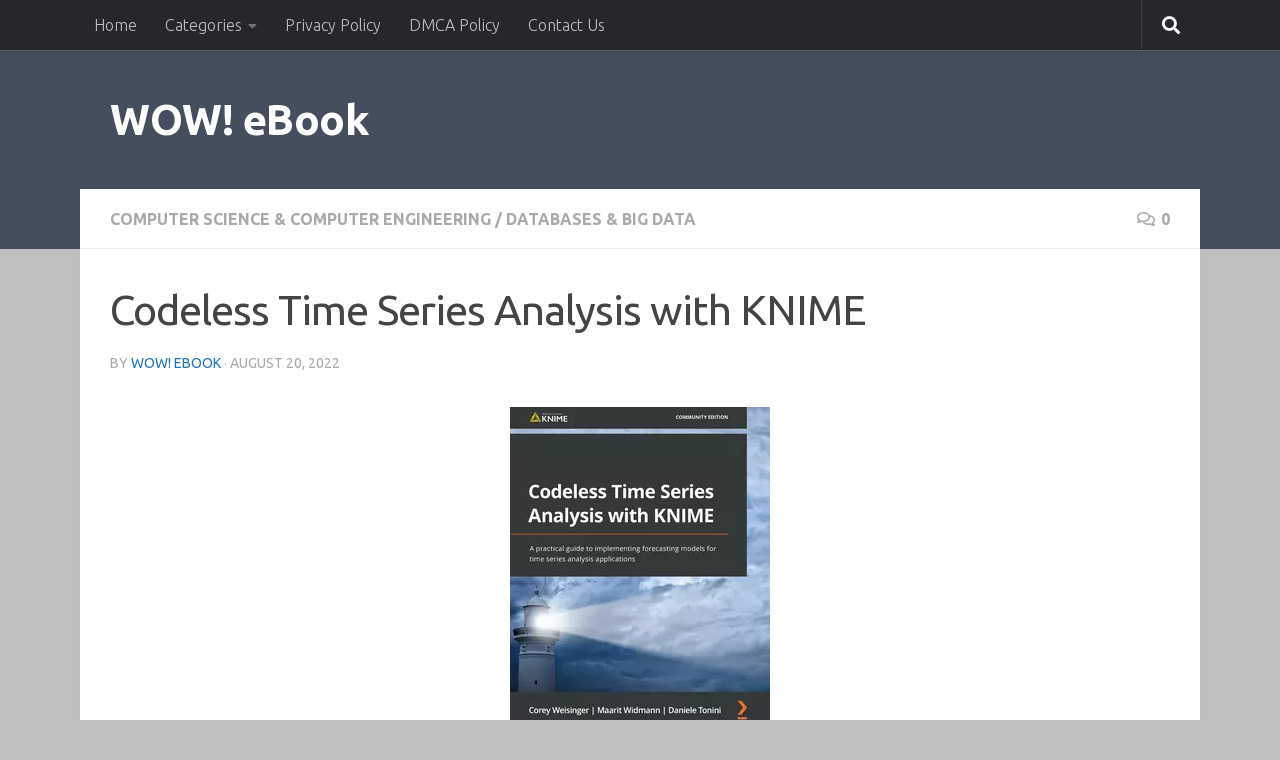

--- FILE ---
content_type: text/html; charset=UTF-8
request_url: https://www.wowebook.org/codeless-time-series-analysis-with-knime/
body_size: 15030
content:
<!DOCTYPE html>
<html class="no-js" lang="en-US">
<head>
  <meta charset="UTF-8">
  <meta name="viewport" content="width=device-width, initial-scale=1.0">
  <link rel="profile" href="https://gmpg.org/xfn/11" />
  <link rel="pingback" href="https://www.wowebook.org/xmlrpc.php">

  <meta name='robots' content='index, follow, max-image-preview:large, max-snippet:-1, max-video-preview:-1' />
<script>document.documentElement.className = document.documentElement.className.replace("no-js","js");</script>

	<!-- This site is optimized with the Yoast SEO Premium plugin v26.6 (Yoast SEO v26.6) - https://yoast.com/wordpress/plugins/seo/ -->
	<title>Codeless Time Series Analysis with KNIME - WOW! eBook</title>
	<meta name="description" content="Free Download Codeless Time Series Analysis with KNIME PDF eBooks, Magazines and Video Tutorials Online." />
	<link rel="canonical" href="https://www.wowebook.org/codeless-time-series-analysis-with-knime/" />
	<meta property="og:locale" content="en_US" />
	<meta property="og:type" content="article" />
	<meta property="og:title" content="Codeless Time Series Analysis with KNIME" />
	<meta property="og:description" content="Free Download Codeless Time Series Analysis with KNIME PDF eBooks, Magazines and Video Tutorials Online." />
	<meta property="og:url" content="https://www.wowebook.org/codeless-time-series-analysis-with-knime/" />
	<meta property="og:site_name" content="WOW! eBook" />
	<meta property="article:published_time" content="2022-08-20T10:42:33+00:00" />
	<meta property="article:modified_time" content="2023-06-21T09:44:29+00:00" />
	<meta property="og:image" content="https://www.wowebook.org/wp-content/uploads/2022/08/Codeless-Time-Series-Analysis-with-KNIME.webp" />
	<meta property="og:image:width" content="260" />
	<meta property="og:image:height" content="321" />
	<meta property="og:image:type" content="image/webp" />
	<meta name="author" content="WOW! eBook" />
	<meta name="twitter:card" content="summary_large_image" />
	<meta name="twitter:label1" content="Written by" />
	<meta name="twitter:data1" content="WOW! eBook" />
	<meta name="twitter:label2" content="Est. reading time" />
	<meta name="twitter:data2" content="1 minute" />
	<script type="application/ld+json" class="yoast-schema-graph">{"@context":"https://schema.org","@graph":[{"@type":"Article","@id":"https://www.wowebook.org/codeless-time-series-analysis-with-knime/#article","isPartOf":{"@id":"https://www.wowebook.org/codeless-time-series-analysis-with-knime/"},"author":{"name":"WOW! eBook","@id":"https://www.wowebook.org/#/schema/person/afca818de4cc11eda05ff997b8a84125"},"headline":"Codeless Time Series Analysis with KNIME","datePublished":"2022-08-20T10:42:33+00:00","dateModified":"2023-06-21T09:44:29+00:00","mainEntityOfPage":{"@id":"https://www.wowebook.org/codeless-time-series-analysis-with-knime/"},"wordCount":291,"commentCount":0,"publisher":{"@id":"https://www.wowebook.org/#organization"},"image":{"@id":"https://www.wowebook.org/codeless-time-series-analysis-with-knime/#primaryimage"},"thumbnailUrl":"https://www.wowebook.org/wp-content/uploads/2022/08/Codeless-Time-Series-Analysis-with-KNIME.webp","articleSection":["Computer Science &amp; Computer Engineering","Databases &amp; Big Data"],"inLanguage":"en-US","potentialAction":[{"@type":"CommentAction","name":"Comment","target":["https://www.wowebook.org/codeless-time-series-analysis-with-knime/#respond"]}]},{"@type":"WebPage","@id":"https://www.wowebook.org/codeless-time-series-analysis-with-knime/","url":"https://www.wowebook.org/codeless-time-series-analysis-with-knime/","name":"Codeless Time Series Analysis with KNIME - WOW! eBook","isPartOf":{"@id":"https://www.wowebook.org/#website"},"primaryImageOfPage":{"@id":"https://www.wowebook.org/codeless-time-series-analysis-with-knime/#primaryimage"},"image":{"@id":"https://www.wowebook.org/codeless-time-series-analysis-with-knime/#primaryimage"},"thumbnailUrl":"https://www.wowebook.org/wp-content/uploads/2022/08/Codeless-Time-Series-Analysis-with-KNIME.webp","datePublished":"2022-08-20T10:42:33+00:00","dateModified":"2023-06-21T09:44:29+00:00","description":"Free Download Codeless Time Series Analysis with KNIME PDF eBooks, Magazines and Video Tutorials Online.","breadcrumb":{"@id":"https://www.wowebook.org/codeless-time-series-analysis-with-knime/#breadcrumb"},"inLanguage":"en-US","potentialAction":[{"@type":"ReadAction","target":["https://www.wowebook.org/codeless-time-series-analysis-with-knime/"]}]},{"@type":"ImageObject","inLanguage":"en-US","@id":"https://www.wowebook.org/codeless-time-series-analysis-with-knime/#primaryimage","url":"https://www.wowebook.org/wp-content/uploads/2022/08/Codeless-Time-Series-Analysis-with-KNIME.webp","contentUrl":"https://www.wowebook.org/wp-content/uploads/2022/08/Codeless-Time-Series-Analysis-with-KNIME.webp","width":260,"height":321,"caption":"Codeless Time Series Analysis with KNIME"},{"@type":"BreadcrumbList","@id":"https://www.wowebook.org/codeless-time-series-analysis-with-knime/#breadcrumb","itemListElement":[{"@type":"ListItem","position":1,"name":"Home","item":"https://www.wowebook.org/"},{"@type":"ListItem","position":2,"name":"Computer Science &amp; Computer Engineering","item":"https://www.wowebook.org/category/computer-science-computer-engineering/"},{"@type":"ListItem","position":3,"name":"Codeless Time Series Analysis with KNIME"}]},{"@type":"WebSite","@id":"https://www.wowebook.org/#website","url":"https://www.wowebook.org/","name":"WOW! eBook","description":"Free PDF eBooks and Video Tutorials Download","publisher":{"@id":"https://www.wowebook.org/#organization"},"potentialAction":[{"@type":"SearchAction","target":{"@type":"EntryPoint","urlTemplate":"https://www.wowebook.org/?s={search_term_string}"},"query-input":{"@type":"PropertyValueSpecification","valueRequired":true,"valueName":"search_term_string"}}],"inLanguage":"en-US"},{"@type":"Organization","@id":"https://www.wowebook.org/#organization","name":"WOW! eBook","url":"https://www.wowebook.org/","logo":{"@type":"ImageObject","inLanguage":"en-US","@id":"https://www.wowebook.org/#/schema/logo/image/","url":"https://www.wowebook.org/wp-content/uploads/2024/06/wowebook.png","contentUrl":"https://www.wowebook.org/wp-content/uploads/2024/06/wowebook.png","width":175,"height":175,"caption":"WOW! eBook"},"image":{"@id":"https://www.wowebook.org/#/schema/logo/image/"}},{"@type":"Person","@id":"https://www.wowebook.org/#/schema/person/afca818de4cc11eda05ff997b8a84125","name":"WOW! eBook","sameAs":["https://www.wowebook.org"],"url":"https://www.wowebook.org/author/admin/"}]}</script>
	<!-- / Yoast SEO Premium plugin. -->


<link rel="alternate" type="application/rss+xml" title="WOW! eBook &raquo; Feed" href="https://www.wowebook.org/feed/" />
<link rel="alternate" type="application/rss+xml" title="WOW! eBook &raquo; Comments Feed" href="https://www.wowebook.org/comments/feed/" />
<link id="hu-user-gfont" href="//fonts.googleapis.com/css?family=Ubuntu:400,400italic,300italic,300,700&subset=latin,latin-ext" rel="stylesheet" type="text/css"><link rel="alternate" type="application/rss+xml" title="WOW! eBook &raquo; Codeless Time Series Analysis with KNIME Comments Feed" href="https://www.wowebook.org/codeless-time-series-analysis-with-knime/feed/" />
<link rel="alternate" title="oEmbed (JSON)" type="application/json+oembed" href="https://www.wowebook.org/wp-json/oembed/1.0/embed?url=https%3A%2F%2Fwww.wowebook.org%2Fcodeless-time-series-analysis-with-knime%2F" />
<link rel="alternate" title="oEmbed (XML)" type="text/xml+oembed" href="https://www.wowebook.org/wp-json/oembed/1.0/embed?url=https%3A%2F%2Fwww.wowebook.org%2Fcodeless-time-series-analysis-with-knime%2F&#038;format=xml" />
<style id='wp-img-auto-sizes-contain-inline-css'>
img:is([sizes=auto i],[sizes^="auto," i]){contain-intrinsic-size:3000px 1500px}
/*# sourceURL=wp-img-auto-sizes-contain-inline-css */
</style>
<style id='wp-emoji-styles-inline-css'>

	img.wp-smiley, img.emoji {
		display: inline !important;
		border: none !important;
		box-shadow: none !important;
		height: 1em !important;
		width: 1em !important;
		margin: 0 0.07em !important;
		vertical-align: -0.1em !important;
		background: none !important;
		padding: 0 !important;
	}
/*# sourceURL=wp-emoji-styles-inline-css */
</style>
<style id='wp-block-library-inline-css'>
:root{--wp-block-synced-color:#7a00df;--wp-block-synced-color--rgb:122,0,223;--wp-bound-block-color:var(--wp-block-synced-color);--wp-editor-canvas-background:#ddd;--wp-admin-theme-color:#007cba;--wp-admin-theme-color--rgb:0,124,186;--wp-admin-theme-color-darker-10:#006ba1;--wp-admin-theme-color-darker-10--rgb:0,107,160.5;--wp-admin-theme-color-darker-20:#005a87;--wp-admin-theme-color-darker-20--rgb:0,90,135;--wp-admin-border-width-focus:2px}@media (min-resolution:192dpi){:root{--wp-admin-border-width-focus:1.5px}}.wp-element-button{cursor:pointer}:root .has-very-light-gray-background-color{background-color:#eee}:root .has-very-dark-gray-background-color{background-color:#313131}:root .has-very-light-gray-color{color:#eee}:root .has-very-dark-gray-color{color:#313131}:root .has-vivid-green-cyan-to-vivid-cyan-blue-gradient-background{background:linear-gradient(135deg,#00d084,#0693e3)}:root .has-purple-crush-gradient-background{background:linear-gradient(135deg,#34e2e4,#4721fb 50%,#ab1dfe)}:root .has-hazy-dawn-gradient-background{background:linear-gradient(135deg,#faaca8,#dad0ec)}:root .has-subdued-olive-gradient-background{background:linear-gradient(135deg,#fafae1,#67a671)}:root .has-atomic-cream-gradient-background{background:linear-gradient(135deg,#fdd79a,#004a59)}:root .has-nightshade-gradient-background{background:linear-gradient(135deg,#330968,#31cdcf)}:root .has-midnight-gradient-background{background:linear-gradient(135deg,#020381,#2874fc)}:root{--wp--preset--font-size--normal:16px;--wp--preset--font-size--huge:42px}.has-regular-font-size{font-size:1em}.has-larger-font-size{font-size:2.625em}.has-normal-font-size{font-size:var(--wp--preset--font-size--normal)}.has-huge-font-size{font-size:var(--wp--preset--font-size--huge)}.has-text-align-center{text-align:center}.has-text-align-left{text-align:left}.has-text-align-right{text-align:right}.has-fit-text{white-space:nowrap!important}#end-resizable-editor-section{display:none}.aligncenter{clear:both}.items-justified-left{justify-content:flex-start}.items-justified-center{justify-content:center}.items-justified-right{justify-content:flex-end}.items-justified-space-between{justify-content:space-between}.screen-reader-text{border:0;clip-path:inset(50%);height:1px;margin:-1px;overflow:hidden;padding:0;position:absolute;width:1px;word-wrap:normal!important}.screen-reader-text:focus{background-color:#ddd;clip-path:none;color:#444;display:block;font-size:1em;height:auto;left:5px;line-height:normal;padding:15px 23px 14px;text-decoration:none;top:5px;width:auto;z-index:100000}html :where(.has-border-color){border-style:solid}html :where([style*=border-top-color]){border-top-style:solid}html :where([style*=border-right-color]){border-right-style:solid}html :where([style*=border-bottom-color]){border-bottom-style:solid}html :where([style*=border-left-color]){border-left-style:solid}html :where([style*=border-width]){border-style:solid}html :where([style*=border-top-width]){border-top-style:solid}html :where([style*=border-right-width]){border-right-style:solid}html :where([style*=border-bottom-width]){border-bottom-style:solid}html :where([style*=border-left-width]){border-left-style:solid}html :where(img[class*=wp-image-]){height:auto;max-width:100%}:where(figure){margin:0 0 1em}html :where(.is-position-sticky){--wp-admin--admin-bar--position-offset:var(--wp-admin--admin-bar--height,0px)}@media screen and (max-width:600px){html :where(.is-position-sticky){--wp-admin--admin-bar--position-offset:0px}}

/*# sourceURL=wp-block-library-inline-css */
</style><style id='global-styles-inline-css'>
:root{--wp--preset--aspect-ratio--square: 1;--wp--preset--aspect-ratio--4-3: 4/3;--wp--preset--aspect-ratio--3-4: 3/4;--wp--preset--aspect-ratio--3-2: 3/2;--wp--preset--aspect-ratio--2-3: 2/3;--wp--preset--aspect-ratio--16-9: 16/9;--wp--preset--aspect-ratio--9-16: 9/16;--wp--preset--color--black: #000000;--wp--preset--color--cyan-bluish-gray: #abb8c3;--wp--preset--color--white: #ffffff;--wp--preset--color--pale-pink: #f78da7;--wp--preset--color--vivid-red: #cf2e2e;--wp--preset--color--luminous-vivid-orange: #ff6900;--wp--preset--color--luminous-vivid-amber: #fcb900;--wp--preset--color--light-green-cyan: #7bdcb5;--wp--preset--color--vivid-green-cyan: #00d084;--wp--preset--color--pale-cyan-blue: #8ed1fc;--wp--preset--color--vivid-cyan-blue: #0693e3;--wp--preset--color--vivid-purple: #9b51e0;--wp--preset--gradient--vivid-cyan-blue-to-vivid-purple: linear-gradient(135deg,rgb(6,147,227) 0%,rgb(155,81,224) 100%);--wp--preset--gradient--light-green-cyan-to-vivid-green-cyan: linear-gradient(135deg,rgb(122,220,180) 0%,rgb(0,208,130) 100%);--wp--preset--gradient--luminous-vivid-amber-to-luminous-vivid-orange: linear-gradient(135deg,rgb(252,185,0) 0%,rgb(255,105,0) 100%);--wp--preset--gradient--luminous-vivid-orange-to-vivid-red: linear-gradient(135deg,rgb(255,105,0) 0%,rgb(207,46,46) 100%);--wp--preset--gradient--very-light-gray-to-cyan-bluish-gray: linear-gradient(135deg,rgb(238,238,238) 0%,rgb(169,184,195) 100%);--wp--preset--gradient--cool-to-warm-spectrum: linear-gradient(135deg,rgb(74,234,220) 0%,rgb(151,120,209) 20%,rgb(207,42,186) 40%,rgb(238,44,130) 60%,rgb(251,105,98) 80%,rgb(254,248,76) 100%);--wp--preset--gradient--blush-light-purple: linear-gradient(135deg,rgb(255,206,236) 0%,rgb(152,150,240) 100%);--wp--preset--gradient--blush-bordeaux: linear-gradient(135deg,rgb(254,205,165) 0%,rgb(254,45,45) 50%,rgb(107,0,62) 100%);--wp--preset--gradient--luminous-dusk: linear-gradient(135deg,rgb(255,203,112) 0%,rgb(199,81,192) 50%,rgb(65,88,208) 100%);--wp--preset--gradient--pale-ocean: linear-gradient(135deg,rgb(255,245,203) 0%,rgb(182,227,212) 50%,rgb(51,167,181) 100%);--wp--preset--gradient--electric-grass: linear-gradient(135deg,rgb(202,248,128) 0%,rgb(113,206,126) 100%);--wp--preset--gradient--midnight: linear-gradient(135deg,rgb(2,3,129) 0%,rgb(40,116,252) 100%);--wp--preset--font-size--small: 13px;--wp--preset--font-size--medium: 20px;--wp--preset--font-size--large: 36px;--wp--preset--font-size--x-large: 42px;--wp--preset--spacing--20: 0.44rem;--wp--preset--spacing--30: 0.67rem;--wp--preset--spacing--40: 1rem;--wp--preset--spacing--50: 1.5rem;--wp--preset--spacing--60: 2.25rem;--wp--preset--spacing--70: 3.38rem;--wp--preset--spacing--80: 5.06rem;--wp--preset--shadow--natural: 6px 6px 9px rgba(0, 0, 0, 0.2);--wp--preset--shadow--deep: 12px 12px 50px rgba(0, 0, 0, 0.4);--wp--preset--shadow--sharp: 6px 6px 0px rgba(0, 0, 0, 0.2);--wp--preset--shadow--outlined: 6px 6px 0px -3px rgb(255, 255, 255), 6px 6px rgb(0, 0, 0);--wp--preset--shadow--crisp: 6px 6px 0px rgb(0, 0, 0);}:where(.is-layout-flex){gap: 0.5em;}:where(.is-layout-grid){gap: 0.5em;}body .is-layout-flex{display: flex;}.is-layout-flex{flex-wrap: wrap;align-items: center;}.is-layout-flex > :is(*, div){margin: 0;}body .is-layout-grid{display: grid;}.is-layout-grid > :is(*, div){margin: 0;}:where(.wp-block-columns.is-layout-flex){gap: 2em;}:where(.wp-block-columns.is-layout-grid){gap: 2em;}:where(.wp-block-post-template.is-layout-flex){gap: 1.25em;}:where(.wp-block-post-template.is-layout-grid){gap: 1.25em;}.has-black-color{color: var(--wp--preset--color--black) !important;}.has-cyan-bluish-gray-color{color: var(--wp--preset--color--cyan-bluish-gray) !important;}.has-white-color{color: var(--wp--preset--color--white) !important;}.has-pale-pink-color{color: var(--wp--preset--color--pale-pink) !important;}.has-vivid-red-color{color: var(--wp--preset--color--vivid-red) !important;}.has-luminous-vivid-orange-color{color: var(--wp--preset--color--luminous-vivid-orange) !important;}.has-luminous-vivid-amber-color{color: var(--wp--preset--color--luminous-vivid-amber) !important;}.has-light-green-cyan-color{color: var(--wp--preset--color--light-green-cyan) !important;}.has-vivid-green-cyan-color{color: var(--wp--preset--color--vivid-green-cyan) !important;}.has-pale-cyan-blue-color{color: var(--wp--preset--color--pale-cyan-blue) !important;}.has-vivid-cyan-blue-color{color: var(--wp--preset--color--vivid-cyan-blue) !important;}.has-vivid-purple-color{color: var(--wp--preset--color--vivid-purple) !important;}.has-black-background-color{background-color: var(--wp--preset--color--black) !important;}.has-cyan-bluish-gray-background-color{background-color: var(--wp--preset--color--cyan-bluish-gray) !important;}.has-white-background-color{background-color: var(--wp--preset--color--white) !important;}.has-pale-pink-background-color{background-color: var(--wp--preset--color--pale-pink) !important;}.has-vivid-red-background-color{background-color: var(--wp--preset--color--vivid-red) !important;}.has-luminous-vivid-orange-background-color{background-color: var(--wp--preset--color--luminous-vivid-orange) !important;}.has-luminous-vivid-amber-background-color{background-color: var(--wp--preset--color--luminous-vivid-amber) !important;}.has-light-green-cyan-background-color{background-color: var(--wp--preset--color--light-green-cyan) !important;}.has-vivid-green-cyan-background-color{background-color: var(--wp--preset--color--vivid-green-cyan) !important;}.has-pale-cyan-blue-background-color{background-color: var(--wp--preset--color--pale-cyan-blue) !important;}.has-vivid-cyan-blue-background-color{background-color: var(--wp--preset--color--vivid-cyan-blue) !important;}.has-vivid-purple-background-color{background-color: var(--wp--preset--color--vivid-purple) !important;}.has-black-border-color{border-color: var(--wp--preset--color--black) !important;}.has-cyan-bluish-gray-border-color{border-color: var(--wp--preset--color--cyan-bluish-gray) !important;}.has-white-border-color{border-color: var(--wp--preset--color--white) !important;}.has-pale-pink-border-color{border-color: var(--wp--preset--color--pale-pink) !important;}.has-vivid-red-border-color{border-color: var(--wp--preset--color--vivid-red) !important;}.has-luminous-vivid-orange-border-color{border-color: var(--wp--preset--color--luminous-vivid-orange) !important;}.has-luminous-vivid-amber-border-color{border-color: var(--wp--preset--color--luminous-vivid-amber) !important;}.has-light-green-cyan-border-color{border-color: var(--wp--preset--color--light-green-cyan) !important;}.has-vivid-green-cyan-border-color{border-color: var(--wp--preset--color--vivid-green-cyan) !important;}.has-pale-cyan-blue-border-color{border-color: var(--wp--preset--color--pale-cyan-blue) !important;}.has-vivid-cyan-blue-border-color{border-color: var(--wp--preset--color--vivid-cyan-blue) !important;}.has-vivid-purple-border-color{border-color: var(--wp--preset--color--vivid-purple) !important;}.has-vivid-cyan-blue-to-vivid-purple-gradient-background{background: var(--wp--preset--gradient--vivid-cyan-blue-to-vivid-purple) !important;}.has-light-green-cyan-to-vivid-green-cyan-gradient-background{background: var(--wp--preset--gradient--light-green-cyan-to-vivid-green-cyan) !important;}.has-luminous-vivid-amber-to-luminous-vivid-orange-gradient-background{background: var(--wp--preset--gradient--luminous-vivid-amber-to-luminous-vivid-orange) !important;}.has-luminous-vivid-orange-to-vivid-red-gradient-background{background: var(--wp--preset--gradient--luminous-vivid-orange-to-vivid-red) !important;}.has-very-light-gray-to-cyan-bluish-gray-gradient-background{background: var(--wp--preset--gradient--very-light-gray-to-cyan-bluish-gray) !important;}.has-cool-to-warm-spectrum-gradient-background{background: var(--wp--preset--gradient--cool-to-warm-spectrum) !important;}.has-blush-light-purple-gradient-background{background: var(--wp--preset--gradient--blush-light-purple) !important;}.has-blush-bordeaux-gradient-background{background: var(--wp--preset--gradient--blush-bordeaux) !important;}.has-luminous-dusk-gradient-background{background: var(--wp--preset--gradient--luminous-dusk) !important;}.has-pale-ocean-gradient-background{background: var(--wp--preset--gradient--pale-ocean) !important;}.has-electric-grass-gradient-background{background: var(--wp--preset--gradient--electric-grass) !important;}.has-midnight-gradient-background{background: var(--wp--preset--gradient--midnight) !important;}.has-small-font-size{font-size: var(--wp--preset--font-size--small) !important;}.has-medium-font-size{font-size: var(--wp--preset--font-size--medium) !important;}.has-large-font-size{font-size: var(--wp--preset--font-size--large) !important;}.has-x-large-font-size{font-size: var(--wp--preset--font-size--x-large) !important;}
/*# sourceURL=global-styles-inline-css */
</style>

<style id='classic-theme-styles-inline-css'>
/*! This file is auto-generated */
.wp-block-button__link{color:#fff;background-color:#32373c;border-radius:9999px;box-shadow:none;text-decoration:none;padding:calc(.667em + 2px) calc(1.333em + 2px);font-size:1.125em}.wp-block-file__button{background:#32373c;color:#fff;text-decoration:none}
/*# sourceURL=/wp-includes/css/classic-themes.min.css */
</style>
<link rel='stylesheet' id='contact-form-7-css' href='https://www.wowebook.org/wp-content/plugins/contact-form-7/includes/css/styles.css?ver=6.1.4' media='all' />
<link rel='stylesheet' id='hueman-main-style-css' href='https://www.wowebook.org/wp-content/themes/hueman/assets/front/css/main.min.css?ver=3.7.27' media='all' />
<style id='hueman-main-style-inline-css'>
body { font-family:'Ubuntu', Arial, sans-serif;font-size:1.00rem }@media only screen and (min-width: 720px) {
        .nav > li { font-size:1.00rem; }
      }.container-inner { max-width: 1120px; }.sidebar .widget { padding-left: 20px; padding-right: 20px; padding-top: 20px; }::selection { background-color: #1e73be; }
::-moz-selection { background-color: #1e73be; }a,a>span.hu-external::after,.themeform label .required,#flexslider-featured .flex-direction-nav .flex-next:hover,#flexslider-featured .flex-direction-nav .flex-prev:hover,.post-hover:hover .post-title a,.post-title a:hover,.sidebar.s1 .post-nav li a:hover i,.content .post-nav li a:hover i,.post-related a:hover,.sidebar.s1 .widget_rss ul li a,#footer .widget_rss ul li a,.sidebar.s1 .widget_calendar a,#footer .widget_calendar a,.sidebar.s1 .alx-tab .tab-item-category a,.sidebar.s1 .alx-posts .post-item-category a,.sidebar.s1 .alx-tab li:hover .tab-item-title a,.sidebar.s1 .alx-tab li:hover .tab-item-comment a,.sidebar.s1 .alx-posts li:hover .post-item-title a,#footer .alx-tab .tab-item-category a,#footer .alx-posts .post-item-category a,#footer .alx-tab li:hover .tab-item-title a,#footer .alx-tab li:hover .tab-item-comment a,#footer .alx-posts li:hover .post-item-title a,.comment-tabs li.active a,.comment-awaiting-moderation,.child-menu a:hover,.child-menu .current_page_item > a,.wp-pagenavi a{ color: #1e73be; }input[type="submit"],.themeform button[type="submit"],.sidebar.s1 .sidebar-top,.sidebar.s1 .sidebar-toggle,#flexslider-featured .flex-control-nav li a.flex-active,.post-tags a:hover,.sidebar.s1 .widget_calendar caption,#footer .widget_calendar caption,.author-bio .bio-avatar:after,.commentlist li.bypostauthor > .comment-body:after,.commentlist li.comment-author-admin > .comment-body:after{ background-color: #1e73be; }.post-format .format-container { border-color: #1e73be; }.sidebar.s1 .alx-tabs-nav li.active a,#footer .alx-tabs-nav li.active a,.comment-tabs li.active a,.wp-pagenavi a:hover,.wp-pagenavi a:active,.wp-pagenavi span.current{ border-bottom-color: #1e73be!important; }.sidebar.s2 .post-nav li a:hover i,
.sidebar.s2 .widget_rss ul li a,
.sidebar.s2 .widget_calendar a,
.sidebar.s2 .alx-tab .tab-item-category a,
.sidebar.s2 .alx-posts .post-item-category a,
.sidebar.s2 .alx-tab li:hover .tab-item-title a,
.sidebar.s2 .alx-tab li:hover .tab-item-comment a,
.sidebar.s2 .alx-posts li:hover .post-item-title a { color: #dd9933; }
.sidebar.s2 .sidebar-top,.sidebar.s2 .sidebar-toggle,.post-comments,.jp-play-bar,.jp-volume-bar-value,.sidebar.s2 .widget_calendar caption{ background-color: #dd9933; }.sidebar.s2 .alx-tabs-nav li.active a { border-bottom-color: #dd9933; }
.post-comments::before { border-right-color: #dd9933; }
      .search-expand,
              #nav-topbar.nav-container { background-color: #26272b}@media only screen and (min-width: 720px) {
                #nav-topbar .nav ul { background-color: #26272b; }
              }.is-scrolled #header .nav-container.desktop-sticky,
              .is-scrolled #header .search-expand { background-color: #26272b; background-color: rgba(38,39,43,0.90) }.is-scrolled .topbar-transparent #nav-topbar.desktop-sticky .nav ul { background-color: #26272b; background-color: rgba(38,39,43,0.95) }#header #nav-mobile { background-color: #33363b; }.is-scrolled #header #nav-mobile { background-color: #33363b; background-color: rgba(51,54,59,0.90) }#nav-header.nav-container, #main-header-search .search-expand { background-color: #33363b; }
@media only screen and (min-width: 720px) {
  #nav-header .nav ul { background-color: #33363b; }
}
        body { background-color: #bfbfbf; }
/*# sourceURL=hueman-main-style-inline-css */
</style>
<link rel='stylesheet' id='hueman-font-awesome-css' href='https://www.wowebook.org/wp-content/themes/hueman/assets/front/css/font-awesome.min.css?ver=3.7.27' media='all' />
<script src="https://www.wowebook.org/wp-includes/js/jquery/jquery.min.js?ver=3.7.1" id="jquery-core-js"></script>
<script src="https://www.wowebook.org/wp-includes/js/jquery/jquery-migrate.min.js?ver=3.4.1" id="jquery-migrate-js"></script>
<link rel="https://api.w.org/" href="https://www.wowebook.org/wp-json/" /><link rel="alternate" title="JSON" type="application/json" href="https://www.wowebook.org/wp-json/wp/v2/posts/79441" /><link rel="EditURI" type="application/rsd+xml" title="RSD" href="https://www.wowebook.org/xmlrpc.php?rsd" />
<meta name="generator" content="WordPress 6.9" />
<link rel='shortlink' href='https://www.wowebook.org/?p=79441' />

		<!-- GA Google Analytics @ https://m0n.co/ga -->
		<script async src="https://www.googletagmanager.com/gtag/js?id=G-8RKXE6SGJN"></script>
		<script>
			window.dataLayer = window.dataLayer || [];
			function gtag(){dataLayer.push(arguments);}
			gtag('js', new Date());
			gtag('config', 'G-8RKXE6SGJN');
		</script>

	    <link rel="preload" as="font" type="font/woff2" href="https://www.wowebook.org/wp-content/themes/hueman/assets/front/webfonts/fa-brands-400.woff2?v=5.15.2" crossorigin="anonymous"/>
    <link rel="preload" as="font" type="font/woff2" href="https://www.wowebook.org/wp-content/themes/hueman/assets/front/webfonts/fa-regular-400.woff2?v=5.15.2" crossorigin="anonymous"/>
    <link rel="preload" as="font" type="font/woff2" href="https://www.wowebook.org/wp-content/themes/hueman/assets/front/webfonts/fa-solid-900.woff2?v=5.15.2" crossorigin="anonymous"/>
  <!--[if lt IE 9]>
<script src="https://www.wowebook.org/wp-content/themes/hueman/assets/front/js/ie/html5shiv-printshiv.min.js"></script>
<script src="https://www.wowebook.org/wp-content/themes/hueman/assets/front/js/ie/selectivizr.js"></script>
<![endif]-->
<link rel="icon" href="https://www.wowebook.org/wp-content/uploads/2018/10/cropped-wowebook-icon-32x32.png" sizes="32x32" />
<link rel="icon" href="https://www.wowebook.org/wp-content/uploads/2018/10/cropped-wowebook-icon-192x192.png" sizes="192x192" />
<link rel="apple-touch-icon" href="https://www.wowebook.org/wp-content/uploads/2018/10/cropped-wowebook-icon-180x180.png" />
<meta name="msapplication-TileImage" content="https://www.wowebook.org/wp-content/uploads/2018/10/cropped-wowebook-icon-270x270.png" />
<meta name="referrer" content="unsafe-url">
</head>

<body class="wp-singular post-template-default single single-post postid-79441 single-format-standard wp-embed-responsive wp-theme-hueman col-1c full-width topbar-enabled mobile-sidebar-hide header-desktop-sticky header-mobile-sticky hu-header-img-full-width hueman-3-7-27 chrome">
<div id="wrapper">
  <a class="screen-reader-text skip-link" href="#content">Skip to content</a>
  
  <header id="header" class="specific-mobile-menu-on one-mobile-menu mobile_menu   topbar-transparent no-header-img">
        <nav class="nav-container group mobile-menu mobile-sticky " id="nav-mobile" data-menu-id="header-1">
  <div class="mobile-title-logo-in-header"><p class="site-title">                  <a class="custom-logo-link" href="https://www.wowebook.org/" rel="home" title="WOW! eBook | Home page">WOW! eBook</a>                </p></div>
        
                    <!-- <div class="ham__navbar-toggler collapsed" aria-expanded="false">
          <div class="ham__navbar-span-wrapper">
            <span class="ham-toggler-menu__span"></span>
          </div>
        </div> -->
        <button class="ham__navbar-toggler-two collapsed" title="Menu" aria-expanded="false">
          <span class="ham__navbar-span-wrapper">
            <span class="line line-1"></span>
            <span class="line line-2"></span>
            <span class="line line-3"></span>
          </span>
        </button>
            
      <div class="nav-text"></div>
      <div class="nav-wrap container">
                  <ul class="nav container-inner group mobile-search">
                            <li>
                  <form role="search" method="get" class="search-form" action="https://www.wowebook.org/">
				<label>
					<span class="screen-reader-text">Search for:</span>
					<input type="search" class="search-field" placeholder="Search &hellip;" value="" name="s" />
				</label>
				<input type="submit" class="search-submit" value="Search" />
			</form>                </li>
                      </ul>
                <ul id="menu-mobile" class="nav container-inner group"><li id="menu-item-24647" class="menu-item menu-item-type-custom menu-item-object-custom menu-item-home menu-item-24647"><a href="https://www.wowebook.org/">Home</a></li>
<li id="menu-item-24648" class="menu-item menu-item-type-taxonomy menu-item-object-category menu-item-24648"><a href="https://www.wowebook.org/category/adobe/">Adobe</a></li>
<li id="menu-item-24649" class="menu-item menu-item-type-taxonomy menu-item-object-category menu-item-24649"><a href="https://www.wowebook.org/category/algorithms-cryptography/">Algorithms &amp; Cryptography</a></li>
<li id="menu-item-24650" class="menu-item menu-item-type-taxonomy menu-item-object-category menu-item-24650"><a href="https://www.wowebook.org/category/business-management/">Business &amp; Management</a></li>
<li id="menu-item-24651" class="menu-item menu-item-type-taxonomy menu-item-object-category menu-item-24651"><a href="https://www.wowebook.org/category/certification-education/">Certification &amp; Education</a></li>
<li id="menu-item-24652" class="menu-item menu-item-type-taxonomy menu-item-object-category menu-item-24652"><a href="https://www.wowebook.org/category/cloud-computing/">Cloud Computing</a></li>
<li id="menu-item-24653" class="menu-item menu-item-type-taxonomy menu-item-object-category current-post-ancestor current-menu-parent current-post-parent menu-item-24653"><a href="https://www.wowebook.org/category/computer-science-computer-engineering/">Computer Science &amp; Computer Engineering</a></li>
<li id="menu-item-24654" class="menu-item menu-item-type-taxonomy menu-item-object-category current-post-ancestor current-menu-parent current-post-parent menu-item-24654"><a href="https://www.wowebook.org/category/databases-big-data/">Databases &amp; Big Data</a></li>
<li id="menu-item-24655" class="menu-item menu-item-type-taxonomy menu-item-object-category menu-item-24655"><a href="https://www.wowebook.org/category/economics-finance-marketing/">Economics, Finance &amp; Marketing</a></li>
<li id="menu-item-24656" class="menu-item menu-item-type-taxonomy menu-item-object-category menu-item-24656"><a href="https://www.wowebook.org/category/embedded-systems/">Embedded Systems</a></li>
<li id="menu-item-24657" class="menu-item menu-item-type-taxonomy menu-item-object-category menu-item-24657"><a href="https://www.wowebook.org/category/engineering-technology/">Engineering &amp; Technology</a></li>
<li id="menu-item-24658" class="menu-item menu-item-type-taxonomy menu-item-object-category menu-item-24658"><a href="https://www.wowebook.org/category/game-development/">Game Development</a></li>
<li id="menu-item-24659" class="menu-item menu-item-type-taxonomy menu-item-object-category menu-item-24659"><a href="https://www.wowebook.org/category/graphics-design/">Graphics &amp; Design</a></li>
<li id="menu-item-24660" class="menu-item menu-item-type-taxonomy menu-item-object-category menu-item-24660"><a href="https://www.wowebook.org/category/hardware-diy/">Hardware &amp; DIY</a></li>
<li id="menu-item-26893" class="menu-item menu-item-type-taxonomy menu-item-object-category menu-item-26893"><a href="https://www.wowebook.org/category/internet-social-media/">Internet &amp; Social Media</a></li>
<li id="menu-item-28331" class="menu-item menu-item-type-taxonomy menu-item-object-category menu-item-28331"><a href="https://www.wowebook.org/category/magazines/">Magazines</a></li>
<li id="menu-item-24661" class="menu-item menu-item-type-taxonomy menu-item-object-category menu-item-24661"><a href="https://www.wowebook.org/category/microsoft/">Microsoft</a></li>
<li id="menu-item-24663" class="menu-item menu-item-type-taxonomy menu-item-object-category menu-item-24663"><a href="https://www.wowebook.org/category/mobile-development/">Mobile Development</a></li>
<li id="menu-item-24664" class="menu-item menu-item-type-taxonomy menu-item-object-category menu-item-24664"><a href="https://www.wowebook.org/category/networking-server/">Networking &amp; Server</a></li>
<li id="menu-item-24665" class="menu-item menu-item-type-taxonomy menu-item-object-category menu-item-24665"><a href="https://www.wowebook.org/category/open-source/">Open Source</a></li>
<li id="menu-item-24666" class="menu-item menu-item-type-taxonomy menu-item-object-category menu-item-24666"><a href="https://www.wowebook.org/category/operating-systems/">Operating Systems</a></li>
<li id="menu-item-24662" class="menu-item menu-item-type-taxonomy menu-item-object-category menu-item-24662"><a href="https://www.wowebook.org/category/other/">Other</a></li>
<li id="menu-item-24667" class="menu-item menu-item-type-taxonomy menu-item-object-category menu-item-24667"><a href="https://www.wowebook.org/category/parallel-programming/">Parallel Programming</a></li>
<li id="menu-item-24668" class="menu-item menu-item-type-taxonomy menu-item-object-category menu-item-24668"><a href="https://www.wowebook.org/category/photography-multimedia/">Photography &amp; Multimedia</a></li>
<li id="menu-item-24669" class="menu-item menu-item-type-taxonomy menu-item-object-category menu-item-24669"><a href="https://www.wowebook.org/category/programming/">Programming</a></li>
<li id="menu-item-24670" class="menu-item menu-item-type-taxonomy menu-item-object-category menu-item-24670"><a href="https://www.wowebook.org/category/security-encryption/">Security &amp; Encryption</a></li>
<li id="menu-item-24671" class="menu-item menu-item-type-taxonomy menu-item-object-category menu-item-24671"><a href="https://www.wowebook.org/category/software-development/">Software Development</a></li>
<li id="menu-item-24672" class="menu-item menu-item-type-taxonomy menu-item-object-category menu-item-24672"><a href="https://www.wowebook.org/category/system-administration/">System Administration</a></li>
<li id="menu-item-24673" class="menu-item menu-item-type-taxonomy menu-item-object-category menu-item-24673"><a href="https://www.wowebook.org/category/video-tutorials/">Video Tutorials</a></li>
<li id="menu-item-24674" class="menu-item menu-item-type-taxonomy menu-item-object-category menu-item-24674"><a href="https://www.wowebook.org/category/web-development-design/">Web Development &amp; Design</a></li>
<li id="menu-item-39095" class="menu-item menu-item-type-post_type menu-item-object-page menu-item-privacy-policy menu-item-39095"><a rel="privacy-policy" href="https://www.wowebook.org/privacy-policy/">Privacy Policy</a></li>
<li id="menu-item-39096" class="menu-item menu-item-type-post_type menu-item-object-page menu-item-39096"><a href="https://www.wowebook.org/dmca-policy/">DMCA Policy</a></li>
<li id="menu-item-86793" class="menu-item menu-item-type-post_type menu-item-object-page menu-item-86793"><a href="https://www.wowebook.org/contact-us/">Contact Us</a></li>
</ul>      </div>
</nav><!--/#nav-topbar-->  
        <nav class="nav-container group desktop-menu desktop-sticky " id="nav-topbar" data-menu-id="header-2">
    <div class="nav-text"></div>
  <div class="topbar-toggle-down">
    <i class="fas fa-angle-double-down" aria-hidden="true" data-toggle="down" title="Expand menu"></i>
    <i class="fas fa-angle-double-up" aria-hidden="true" data-toggle="up" title="Collapse menu"></i>
  </div>
  <div class="nav-wrap container">
    <ul id="menu-desktop" class="nav container-inner group"><li id="menu-item-24591" class="menu-item menu-item-type-custom menu-item-object-custom menu-item-home menu-item-24591"><a href="https://www.wowebook.org/">Home</a></li>
<li id="menu-item-24595" class="menu-item menu-item-type-custom menu-item-object-custom menu-item-home menu-item-has-children menu-item-24595"><a href="https://www.wowebook.org/#">Categories</a>
<ul class="sub-menu">
	<li id="menu-item-24586" class="menu-item menu-item-type-custom menu-item-object-custom menu-item-home menu-item-has-children menu-item-24586"><a href="https://www.wowebook.org/#">A-E</a>
	<ul class="sub-menu">
		<li id="menu-item-24559" class="menu-item menu-item-type-taxonomy menu-item-object-category menu-item-24559"><a href="https://www.wowebook.org/category/adobe/">Adobe</a></li>
		<li id="menu-item-24560" class="menu-item menu-item-type-taxonomy menu-item-object-category menu-item-24560"><a href="https://www.wowebook.org/category/algorithms-cryptography/">Algorithms &amp; Cryptography</a></li>
		<li id="menu-item-24561" class="menu-item menu-item-type-taxonomy menu-item-object-category menu-item-24561"><a href="https://www.wowebook.org/category/business-management/">Business &amp; Management</a></li>
		<li id="menu-item-24562" class="menu-item menu-item-type-taxonomy menu-item-object-category menu-item-24562"><a href="https://www.wowebook.org/category/certification-education/">Certification &amp; Education</a></li>
		<li id="menu-item-24563" class="menu-item menu-item-type-taxonomy menu-item-object-category menu-item-24563"><a href="https://www.wowebook.org/category/cloud-computing/">Cloud Computing</a></li>
		<li id="menu-item-24564" class="menu-item menu-item-type-taxonomy menu-item-object-category current-post-ancestor current-menu-parent current-post-parent menu-item-24564"><a href="https://www.wowebook.org/category/computer-science-computer-engineering/">Computer Science &amp; Computer Engineering</a></li>
		<li id="menu-item-24565" class="menu-item menu-item-type-taxonomy menu-item-object-category current-post-ancestor current-menu-parent current-post-parent menu-item-24565"><a href="https://www.wowebook.org/category/databases-big-data/">Databases &amp; Big Data</a></li>
		<li id="menu-item-24566" class="menu-item menu-item-type-taxonomy menu-item-object-category menu-item-24566"><a href="https://www.wowebook.org/category/economics-finance-marketing/">Economics, Finance &amp; Marketing</a></li>
		<li id="menu-item-24567" class="menu-item menu-item-type-taxonomy menu-item-object-category menu-item-24567"><a href="https://www.wowebook.org/category/embedded-systems/">Embedded Systems</a></li>
		<li id="menu-item-24568" class="menu-item menu-item-type-taxonomy menu-item-object-category menu-item-24568"><a href="https://www.wowebook.org/category/engineering-technology/">Engineering &amp; Technology</a></li>
	</ul>
</li>
	<li id="menu-item-24587" class="menu-item menu-item-type-custom menu-item-object-custom menu-item-home menu-item-has-children menu-item-24587"><a href="https://www.wowebook.org/#">F-J</a>
	<ul class="sub-menu">
		<li id="menu-item-24569" class="menu-item menu-item-type-taxonomy menu-item-object-category menu-item-24569"><a href="https://www.wowebook.org/category/game-development/">Game Development</a></li>
		<li id="menu-item-24570" class="menu-item menu-item-type-taxonomy menu-item-object-category menu-item-24570"><a href="https://www.wowebook.org/category/graphics-design/">Graphics &amp; Design</a></li>
		<li id="menu-item-24571" class="menu-item menu-item-type-taxonomy menu-item-object-category menu-item-24571"><a href="https://www.wowebook.org/category/hardware-diy/">Hardware &amp; DIY</a></li>
		<li id="menu-item-26647" class="menu-item menu-item-type-taxonomy menu-item-object-category menu-item-26647"><a href="https://www.wowebook.org/category/internet-social-media/">Internet &amp; Social Media</a></li>
	</ul>
</li>
	<li id="menu-item-24588" class="menu-item menu-item-type-custom menu-item-object-custom menu-item-home menu-item-has-children menu-item-24588"><a href="https://www.wowebook.org/#">K-O</a>
	<ul class="sub-menu">
		<li id="menu-item-28330" class="menu-item menu-item-type-taxonomy menu-item-object-category menu-item-28330"><a href="https://www.wowebook.org/category/magazines/">Magazines</a></li>
		<li id="menu-item-24572" class="menu-item menu-item-type-taxonomy menu-item-object-category menu-item-24572"><a href="https://www.wowebook.org/category/microsoft/">Microsoft</a></li>
		<li id="menu-item-24573" class="menu-item menu-item-type-taxonomy menu-item-object-category menu-item-24573"><a href="https://www.wowebook.org/category/other/">Other</a></li>
		<li id="menu-item-24574" class="menu-item menu-item-type-taxonomy menu-item-object-category menu-item-24574"><a href="https://www.wowebook.org/category/mobile-development/">Mobile Development</a></li>
		<li id="menu-item-24575" class="menu-item menu-item-type-taxonomy menu-item-object-category menu-item-24575"><a href="https://www.wowebook.org/category/networking-server/">Networking &amp; Server</a></li>
		<li id="menu-item-24576" class="menu-item menu-item-type-taxonomy menu-item-object-category menu-item-24576"><a href="https://www.wowebook.org/category/open-source/">Open Source</a></li>
		<li id="menu-item-24577" class="menu-item menu-item-type-taxonomy menu-item-object-category menu-item-24577"><a href="https://www.wowebook.org/category/operating-systems/">Operating Systems</a></li>
	</ul>
</li>
	<li id="menu-item-24589" class="menu-item menu-item-type-custom menu-item-object-custom menu-item-home menu-item-has-children menu-item-24589"><a href="https://www.wowebook.org/#">P-T</a>
	<ul class="sub-menu">
		<li id="menu-item-24578" class="menu-item menu-item-type-taxonomy menu-item-object-category menu-item-24578"><a href="https://www.wowebook.org/category/parallel-programming/">Parallel Programming</a></li>
		<li id="menu-item-24579" class="menu-item menu-item-type-taxonomy menu-item-object-category menu-item-24579"><a href="https://www.wowebook.org/category/photography-multimedia/">Photography &amp; Multimedia</a></li>
		<li id="menu-item-24580" class="menu-item menu-item-type-taxonomy menu-item-object-category menu-item-24580"><a href="https://www.wowebook.org/category/programming/">Programming</a></li>
		<li id="menu-item-24581" class="menu-item menu-item-type-taxonomy menu-item-object-category menu-item-24581"><a href="https://www.wowebook.org/category/security-encryption/">Security &amp; Encryption</a></li>
		<li id="menu-item-24582" class="menu-item menu-item-type-taxonomy menu-item-object-category menu-item-24582"><a href="https://www.wowebook.org/category/software-development/">Software Development</a></li>
		<li id="menu-item-24583" class="menu-item menu-item-type-taxonomy menu-item-object-category menu-item-24583"><a href="https://www.wowebook.org/category/system-administration/">System Administration</a></li>
	</ul>
</li>
	<li id="menu-item-24590" class="menu-item menu-item-type-custom menu-item-object-custom menu-item-home menu-item-has-children menu-item-24590"><a href="https://www.wowebook.org/#">U-Z</a>
	<ul class="sub-menu">
		<li id="menu-item-24584" class="menu-item menu-item-type-taxonomy menu-item-object-category menu-item-24584"><a href="https://www.wowebook.org/category/video-tutorials/">Video Tutorials</a></li>
		<li id="menu-item-24585" class="menu-item menu-item-type-taxonomy menu-item-object-category menu-item-24585"><a href="https://www.wowebook.org/category/web-development-design/">Web Development &amp; Design</a></li>
	</ul>
</li>
</ul>
</li>
<li id="menu-item-24592" class="menu-item menu-item-type-post_type menu-item-object-page menu-item-privacy-policy menu-item-24592"><a rel="privacy-policy" href="https://www.wowebook.org/privacy-policy/">Privacy Policy</a></li>
<li id="menu-item-24593" class="menu-item menu-item-type-post_type menu-item-object-page menu-item-24593"><a href="https://www.wowebook.org/dmca-policy/">DMCA Policy</a></li>
<li id="menu-item-86792" class="menu-item menu-item-type-post_type menu-item-object-page menu-item-86792"><a href="https://www.wowebook.org/contact-us/">Contact Us</a></li>
</ul>  </div>
      <div id="topbar-header-search" class="container">
      <div class="container-inner">
        <button class="toggle-search"><i class="fas fa-search"></i></button>
        <div class="search-expand">
          <div class="search-expand-inner"><form role="search" method="get" class="search-form" action="https://www.wowebook.org/">
				<label>
					<span class="screen-reader-text">Search for:</span>
					<input type="search" class="search-field" placeholder="Search &hellip;" value="" name="s" />
				</label>
				<input type="submit" class="search-submit" value="Search" />
			</form></div>
        </div>
      </div><!--/.container-inner-->
    </div><!--/.container-->
  
</nav><!--/#nav-topbar-->  
  <div class="container group">
        <div class="container-inner">

                    <div class="group hu-pad central-header-zone">
                  <div class="logo-tagline-group">
                      <p class="site-title">                  <a class="custom-logo-link" href="https://www.wowebook.org/" rel="home" title="WOW! eBook | Home page">WOW! eBook</a>                </p>                                        </div>

                                </div>
      
      
    </div><!--/.container-inner-->
      </div><!--/.container-->

</header><!--/#header-->
  
  <div class="container" id="page">
    <div class="container-inner">
            <div class="main">
        <div class="main-inner group">
          
              <main class="content" id="content">
              <div class="page-title hu-pad group">
          	    		<ul class="meta-single group">
    			<li class="category"><a href="https://www.wowebook.org/category/computer-science-computer-engineering/" rel="category tag">Computer Science &amp; Computer Engineering</a> <span>/</span> <a href="https://www.wowebook.org/category/databases-big-data/" rel="category tag">Databases &amp; Big Data</a></li>
    			    			<li class="comments"><a href="https://www.wowebook.org/codeless-time-series-analysis-with-knime/#respond"><i class="far fa-comments"></i>0</a></li>
    			    		</ul>
            
    </div><!--/.page-title-->
          <div class="hu-pad group">
              <article class="post-79441 post type-post status-publish format-standard has-post-thumbnail hentry category-computer-science-computer-engineering category-databases-big-data">
    <div class="post-inner group">

      <h1 class="post-title entry-title">Codeless Time Series Analysis with KNIME</h1>
  <p class="post-byline">
       by     <span class="vcard author">
       <span class="fn"><a href="https://www.wowebook.org/author/admin/" title="Posts by WOW! eBook" rel="author">WOW! eBook</a></span>
     </span>
     &middot;
                          <span class="published">August 20, 2022</span>
          </p>

                                
      <div class="clear"></div>

      <div class="entry themeform">
        <div class="entry-inner">
          <p><img fetchpriority="high" decoding="async" class="aligncenter size-full" src="http://wowebook.org/wp-content/uploads/2022/08/Codeless-Time-Series-Analysis-with-KNIME.webp" alt="Codeless Time Series Analysis with KNIME" width="260" height="321" /></p>
<h3>eBook Details:</h3>
<ul>
<li><b>Paperback:</b> 392 pages</li>
<li><b>Publisher:</b> WOW! eBook (August 19, 2022)</li>
<li><b>Language:</b> English</li>
<li><b>ISBN-10:</b> 1803232064</li>
<li><b>ISBN-13:</b> 978-1803232065</li>
</ul>
<h3>eBook Description:</h3>
<h3>Codeless <a href="https://wowebook.org/time-series-analysis-with-python-cookbook/" target="_blank" rel="noopener">Time Series Analysis</a> with <a href="https://wowebook.org/codeless-deep-learning-with-knime/" target="_blank" rel="noopener">KNIME</a>: Perform time series analysis using KNIME Analytics Platform, covering both statistical methods and machine learning-based methods</h3>
<p>This Codeless Time Series Analysis with KNIME book will take you on a practical journey, teaching you how to implement solutions for many use cases involving time series analysis techniques.</p>
<p>This learning journey is organized in a crescendo of difficulty, starting from the easiest yet effective techniques applied to weather forecasting, then introducing ARIMA and its variations, moving on to machine learning for audio signal classification, training deep learning architectures to predict glucose levels and electrical energy demand, and ending with an approach to anomaly detection in IoT. There’s no time series analysis book without a solution for stock price predictions and you’ll find this use case at the end of the book, together with a few more demand prediction use cases that rely on the integration of KNIME Analytics Platform and other external tools.</p>
<ul>
<li>Install and configure KNIME time series integration</li>
<li>Implement common preprocessing techniques before analyzing data</li>
<li>Visualize and display time series data in the form of plots and graphs</li>
<li>Separate time series data into trends, seasonality, and residuals</li>
<li>Train and deploy FFNN and LSTM to perform predictive analysis</li>
<li>Use multivariate analysis by enabling GPU training for neural networks</li>
<li>Train and deploy an ML-based forecasting model using Spark and H2O</li>
</ul>
<p>By the end of this time series book, you’ll have learned about popular time series analysis techniques and algorithms, KNIME Analytics Platform, its time series extension, and how to apply both to common use cases.</p>
<p><a href="https://www.bravogoods.com/smart-sensing-snake-interactive-cat-toys/"><img decoding="async" class="aligncenter size-full" src="https://www.bravogoods.com/wp-content/uploads/2021/12/Smart-Sensing-Snake-Interactive-Cat-Toys-1.webp" alt="Smart Sensing Snake Interactive Cat Toys" width="512" height="512" /></a></p>
<span class='mb-center maxbutton-1-center'><span class='maxbutton-1-container mb-container'><a class="maxbutton-1 maxbutton maxbutton-download-link" target="_blank" title="CLICK TO DOWNLOAD" rel="noopener" href="https://www.wowebook.ws/1803232064"><span class='mb-text'>DOWNLOAD</span></a></span></span>
          <nav class="pagination group">
                      </nav><!--/.pagination-->
        </div>

        
        <div class="clear"></div>
      </div><!--/.entry-->

    </div><!--/.post-inner-->
  </article><!--/.post-->

<div class="clear"></div>



	<ul class="post-nav group">
				<li class="next"><strong>Next story&nbsp;</strong><a href="https://www.wowebook.org/jooq-masterclass/" rel="next"><i class="fas fa-chevron-right"></i><span>jOOQ Masterclass</span></a></li>
		
				<li class="previous"><strong>Previous story&nbsp;</strong><a href="https://www.wowebook.org/domain-driven-design-with-java-a-practitioners-guide/" rel="prev"><i class="fas fa-chevron-left"></i><span>Domain-Driven Design with Java &#8211; A Practitioner’s Guide</span></a></li>
			</ul>



<section id="comments" class="themeform">

	
					<!-- comments open, no comments -->
		
	
		<div id="respond" class="comment-respond">
		<h3 id="reply-title" class="comment-reply-title">Leave a Reply <small><a rel="nofollow" id="cancel-comment-reply-link" href="/codeless-time-series-analysis-with-knime/#respond" style="display:none;">Cancel reply</a></small></h3><form action="https://www.wowebook.org/wp-comments-post.php" method="post" id="commentform" class="comment-form"><p class="comment-notes"><span id="email-notes">Your email address will not be published.</span> <span class="required-field-message">Required fields are marked <span class="required">*</span></span></p><p class="comment-form-comment"><label for="comment">Comment <span class="required">*</span></label> <textarea id="comment" name="comment" cols="45" rows="8" maxlength="65525" required="required"></textarea></p><p class="comment-form-author"><label for="author">Name <span class="required">*</span></label> <input id="author" name="author" type="text" value="" size="30" maxlength="245" autocomplete="name" required="required" /></p>
<p class="comment-form-email"><label for="email">Email <span class="required">*</span></label> <input id="email" name="email" type="text" value="" size="30" maxlength="100" aria-describedby="email-notes" autocomplete="email" required="required" /></p>
<p class="comment-form-url"><label for="url">Website</label> <input id="url" name="url" type="text" value="" size="30" maxlength="200" autocomplete="url" /></p>
<p class="comment-form-cookies-consent"><input id="wp-comment-cookies-consent" name="wp-comment-cookies-consent" type="checkbox" value="yes" /> <label for="wp-comment-cookies-consent">Save my name, email, and website in this browser for the next time I comment.</label></p>
	<script>document.addEventListener("DOMContentLoaded", function() { setTimeout(function(){ var e=document.getElementById("cf-turnstile-c-2365456113"); e&&!e.innerHTML.trim()&&(turnstile.remove("#cf-turnstile-c-2365456113"), turnstile.render("#cf-turnstile-c-2365456113", {sitekey:"0x4AAAAAAAJ2LrT8zc4l7xD0"})); }, 100); });</script>
	<p class="form-submit"><span id="cf-turnstile-c-2365456113" class="cf-turnstile cf-turnstile-comments" data-action="wordpress-comment" data-callback="" data-sitekey="0x4AAAAAAAJ2LrT8zc4l7xD0" data-theme="light" data-language="auto" data-appearance="always" data-size="" data-retry="auto" data-retry-interval="1000"></span><br class="cf-turnstile-br cf-turnstile-br-comments"><input name="submit" type="submit" id="submit" class="submit" value="Post Comment" /><script type="text/javascript">document.addEventListener("DOMContentLoaded", function() { document.body.addEventListener("click", function(event) { if (event.target.matches(".comment-reply-link, #cancel-comment-reply-link")) { turnstile.reset(".comment-form .cf-turnstile"); } }); });</script> <input type='hidden' name='comment_post_ID' value='79441' id='comment_post_ID' />
<input type='hidden' name='comment_parent' id='comment_parent' value='0' />
</p><p style="display: none;"><input type="hidden" id="akismet_comment_nonce" name="akismet_comment_nonce" value="46077ae25f" /></p><p style="display: none !important;" class="akismet-fields-container" data-prefix="ak_"><label>&#916;<textarea name="ak_hp_textarea" cols="45" rows="8" maxlength="100"></textarea></label><input type="hidden" id="ak_js_1" name="ak_js" value="22"/><script>document.getElementById( "ak_js_1" ).setAttribute( "value", ( new Date() ).getTime() );</script></p></form>	</div><!-- #respond -->
	
</section><!--/#comments-->          </div><!--/.hu-pad-->
            </main><!--/.content-->
          

        </div><!--/.main-inner-->
      </div><!--/.main-->
    </div><!--/.container-inner-->
  </div><!--/.container-->
    <footer id="footer">

    
    
    
    <section class="container" id="footer-bottom">
      <div class="container-inner">

        <a id="back-to-top" href="#"><i class="fas fa-angle-up"></i></a>

        <div class="hu-pad group">

          <div class="grid one-half">
                        
            <div id="copyright">
                <p>WOW! eBook © 2026. All Rights Reserved.</p>
            </div><!--/#copyright-->

            
          </div>

          <div class="grid one-half last">
                      </div>

        </div><!--/.hu-pad-->

      </div><!--/.container-inner-->
    </section><!--/.container-->

  </footer><!--/#footer-->

</div><!--/#wrapper-->

<script type="speculationrules">
{"prefetch":[{"source":"document","where":{"and":[{"href_matches":"/*"},{"not":{"href_matches":["/wp-*.php","/wp-admin/*","/wp-content/uploads/*","/wp-content/*","/wp-content/plugins/*","/wp-content/themes/hueman/*","/*\\?(.+)"]}},{"not":{"selector_matches":"a[rel~=\"nofollow\"]"}},{"not":{"selector_matches":".no-prefetch, .no-prefetch a"}}]},"eagerness":"conservative"}]}
</script>
<!--noptimize--><style type='text/css'>.mb-center.maxbutton-1-center{display:block !important;text-align:center !important}.mb-center.maxbutton-1-center .maxbutton-1-container.mb-container{display:block !important;margin:0px 0px 0px 0px !important}.mb-center.maxbutton-1-center .maxbutton-1-container.mb-container .maxbutton-1.maxbutton.maxbutton-download-link{position:relative !important;text-decoration:none !important;display:inline-block !important;vertical-align:middle !important;width:200px !important;height:50px !important;border:2px solid #004d80 !important;border-radius:4px 4px 4px 4px !important;background-color:#004d80 !important;box-shadow:0px 0px 2px 0px #004d80 !important}.mb-center.maxbutton-1-center .maxbutton-1-container.mb-container .maxbutton-1.maxbutton.maxbutton-download-link:hover{border-color:#d1691f !important;background-color:#d1691f !important;box-shadow:0px 0px 2px 0px #d1691f !important}.mb-center.maxbutton-1-center .maxbutton-1-container.mb-container .maxbutton-1.maxbutton.maxbutton-download-link .mb-text{color:#ffffff !important;font-family:Tahoma !important;font-size:15px !important;text-align:center !important;font-style:normal !important;font-weight:bold !important;line-height:1em !important;box-sizing:border-box !important;display:block !important;background-color:unset !important;padding:18px 0px 0px 0px !important;text-shadow:0px 0px 0px #004d80 !important}.mb-center.maxbutton-1-center .maxbutton-1-container.mb-container .maxbutton-1.maxbutton.maxbutton-download-link:hover .mb-text{color:#ffffff !important;text-shadow:0px 0px 0px #d1691f !important}@media only screen and (min-width:0px) and (max-width:480px){.mb-center.maxbutton-1-center .maxbutton-1-container.mb-container{width:90% !important;float:none !important}.mb-center.maxbutton-1-center .maxbutton-1-container.mb-container .maxbutton-1.maxbutton.maxbutton-download-link{width:90% !important}.mb-center.maxbutton-1-center .maxbutton-1-container.mb-container .maxbutton-1.maxbutton.maxbutton-download-link .mb-text{font-size:12px !important}}
</style><!--/noptimize-->
<script src="https://www.wowebook.org/wp-includes/js/dist/hooks.min.js?ver=dd5603f07f9220ed27f1" id="wp-hooks-js"></script>
<script src="https://www.wowebook.org/wp-includes/js/dist/i18n.min.js?ver=c26c3dc7bed366793375" id="wp-i18n-js"></script>
<script id="wp-i18n-js-after">
wp.i18n.setLocaleData( { 'text direction\u0004ltr': [ 'ltr' ] } );
//# sourceURL=wp-i18n-js-after
</script>
<script src="https://www.wowebook.org/wp-content/plugins/contact-form-7/includes/swv/js/index.js?ver=6.1.4" id="swv-js"></script>
<script id="contact-form-7-js-before">
var wpcf7 = {
    "api": {
        "root": "https:\/\/www.wowebook.org\/wp-json\/",
        "namespace": "contact-form-7\/v1"
    }
};
//# sourceURL=contact-form-7-js-before
</script>
<script src="https://www.wowebook.org/wp-content/plugins/contact-form-7/includes/js/index.js?ver=6.1.4" id="contact-form-7-js"></script>
<script src="https://www.wowebook.org/wp-includes/js/underscore.min.js?ver=1.13.7" id="underscore-js"></script>
<script id="hu-front-scripts-js-extra">
var HUParams = {"_disabled":[],"SmoothScroll":{"Enabled":false,"Options":{"touchpadSupport":false}},"centerAllImg":"1","timerOnScrollAllBrowsers":"1","extLinksStyle":"","extLinksTargetExt":"","extLinksSkipSelectors":{"classes":["btn","button"],"ids":[]},"imgSmartLoadEnabled":"","imgSmartLoadOpts":{"parentSelectors":[".container .content",".post-row",".container .sidebar","#footer","#header-widgets"],"opts":{"excludeImg":[".tc-holder-img"],"fadeIn_options":100,"threshold":0}},"goldenRatio":"1.618","gridGoldenRatioLimit":"350","sbStickyUserSettings":{"desktop":false,"mobile":false},"sidebarOneWidth":"340","sidebarTwoWidth":"260","isWPMobile":"","menuStickyUserSettings":{"desktop":"stick_always","mobile":"stick_always"},"mobileSubmenuExpandOnClick":"","submenuTogglerIcon":"\u003Ci class=\"fas fa-angle-down\"\u003E\u003C/i\u003E","isDevMode":"","ajaxUrl":"https://www.wowebook.org/?huajax=1","frontNonce":{"id":"HuFrontNonce","handle":"1dd24eb7dc"},"isWelcomeNoteOn":"","welcomeContent":"","i18n":{"collapsibleExpand":"Expand","collapsibleCollapse":"Collapse"},"deferFontAwesome":"","fontAwesomeUrl":"https://www.wowebook.org/wp-content/themes/hueman/assets/front/css/font-awesome.min.css?3.7.27","mainScriptUrl":"https://www.wowebook.org/wp-content/themes/hueman/assets/front/js/scripts.min.js?3.7.27","flexSliderNeeded":"","flexSliderOptions":{"is_rtl":false,"has_touch_support":true,"is_slideshow":false,"slideshow_speed":5000}};
//# sourceURL=hu-front-scripts-js-extra
</script>
<script src="https://www.wowebook.org/wp-content/themes/hueman/assets/front/js/scripts.min.js?ver=3.7.27" id="hu-front-scripts-js" defer></script>
<script src="https://www.wowebook.org/wp-includes/js/comment-reply.min.js?ver=6.9" id="comment-reply-js" async data-wp-strategy="async" fetchpriority="low"></script>
<script src="https://challenges.cloudflare.com/turnstile/v0/api.js?render=auto" id="cfturnstile-js" defer data-wp-strategy="defer"></script>
<script defer src="https://www.wowebook.org/wp-content/plugins/akismet/_inc/akismet-frontend.js?ver=1763011866" id="akismet-frontend-js"></script>
<script id="wp-emoji-settings" type="application/json">
{"baseUrl":"https://s.w.org/images/core/emoji/17.0.2/72x72/","ext":".png","svgUrl":"https://s.w.org/images/core/emoji/17.0.2/svg/","svgExt":".svg","source":{"concatemoji":"https://www.wowebook.org/wp-includes/js/wp-emoji-release.min.js?ver=6.9"}}
</script>
<script type="module">
/*! This file is auto-generated */
const a=JSON.parse(document.getElementById("wp-emoji-settings").textContent),o=(window._wpemojiSettings=a,"wpEmojiSettingsSupports"),s=["flag","emoji"];function i(e){try{var t={supportTests:e,timestamp:(new Date).valueOf()};sessionStorage.setItem(o,JSON.stringify(t))}catch(e){}}function c(e,t,n){e.clearRect(0,0,e.canvas.width,e.canvas.height),e.fillText(t,0,0);t=new Uint32Array(e.getImageData(0,0,e.canvas.width,e.canvas.height).data);e.clearRect(0,0,e.canvas.width,e.canvas.height),e.fillText(n,0,0);const a=new Uint32Array(e.getImageData(0,0,e.canvas.width,e.canvas.height).data);return t.every((e,t)=>e===a[t])}function p(e,t){e.clearRect(0,0,e.canvas.width,e.canvas.height),e.fillText(t,0,0);var n=e.getImageData(16,16,1,1);for(let e=0;e<n.data.length;e++)if(0!==n.data[e])return!1;return!0}function u(e,t,n,a){switch(t){case"flag":return n(e,"\ud83c\udff3\ufe0f\u200d\u26a7\ufe0f","\ud83c\udff3\ufe0f\u200b\u26a7\ufe0f")?!1:!n(e,"\ud83c\udde8\ud83c\uddf6","\ud83c\udde8\u200b\ud83c\uddf6")&&!n(e,"\ud83c\udff4\udb40\udc67\udb40\udc62\udb40\udc65\udb40\udc6e\udb40\udc67\udb40\udc7f","\ud83c\udff4\u200b\udb40\udc67\u200b\udb40\udc62\u200b\udb40\udc65\u200b\udb40\udc6e\u200b\udb40\udc67\u200b\udb40\udc7f");case"emoji":return!a(e,"\ud83e\u1fac8")}return!1}function f(e,t,n,a){let r;const o=(r="undefined"!=typeof WorkerGlobalScope&&self instanceof WorkerGlobalScope?new OffscreenCanvas(300,150):document.createElement("canvas")).getContext("2d",{willReadFrequently:!0}),s=(o.textBaseline="top",o.font="600 32px Arial",{});return e.forEach(e=>{s[e]=t(o,e,n,a)}),s}function r(e){var t=document.createElement("script");t.src=e,t.defer=!0,document.head.appendChild(t)}a.supports={everything:!0,everythingExceptFlag:!0},new Promise(t=>{let n=function(){try{var e=JSON.parse(sessionStorage.getItem(o));if("object"==typeof e&&"number"==typeof e.timestamp&&(new Date).valueOf()<e.timestamp+604800&&"object"==typeof e.supportTests)return e.supportTests}catch(e){}return null}();if(!n){if("undefined"!=typeof Worker&&"undefined"!=typeof OffscreenCanvas&&"undefined"!=typeof URL&&URL.createObjectURL&&"undefined"!=typeof Blob)try{var e="postMessage("+f.toString()+"("+[JSON.stringify(s),u.toString(),c.toString(),p.toString()].join(",")+"));",a=new Blob([e],{type:"text/javascript"});const r=new Worker(URL.createObjectURL(a),{name:"wpTestEmojiSupports"});return void(r.onmessage=e=>{i(n=e.data),r.terminate(),t(n)})}catch(e){}i(n=f(s,u,c,p))}t(n)}).then(e=>{for(const n in e)a.supports[n]=e[n],a.supports.everything=a.supports.everything&&a.supports[n],"flag"!==n&&(a.supports.everythingExceptFlag=a.supports.everythingExceptFlag&&a.supports[n]);var t;a.supports.everythingExceptFlag=a.supports.everythingExceptFlag&&!a.supports.flag,a.supports.everything||((t=a.source||{}).concatemoji?r(t.concatemoji):t.wpemoji&&t.twemoji&&(r(t.twemoji),r(t.wpemoji)))});
//# sourceURL=https://www.wowebook.org/wp-includes/js/wp-emoji-loader.min.js
</script>
<!--[if lt IE 9]>
<script src="https://www.wowebook.org/wp-content/themes/hueman/assets/front/js/ie/respond.js"></script>
<![endif]-->
<script>(function(){function c(){var b=a.contentDocument||a.contentWindow.document;if(b){var d=b.createElement('script');d.innerHTML="window.__CF$cv$params={r:'9c186ff48817610f',t:'MTc2OTAxNTU1NQ=='};var a=document.createElement('script');a.src='/cdn-cgi/challenge-platform/scripts/jsd/main.js';document.getElementsByTagName('head')[0].appendChild(a);";b.getElementsByTagName('head')[0].appendChild(d)}}if(document.body){var a=document.createElement('iframe');a.height=1;a.width=1;a.style.position='absolute';a.style.top=0;a.style.left=0;a.style.border='none';a.style.visibility='hidden';document.body.appendChild(a);if('loading'!==document.readyState)c();else if(window.addEventListener)document.addEventListener('DOMContentLoaded',c);else{var e=document.onreadystatechange||function(){};document.onreadystatechange=function(b){e(b);'loading'!==document.readyState&&(document.onreadystatechange=e,c())}}}})();</script></body>
</html>